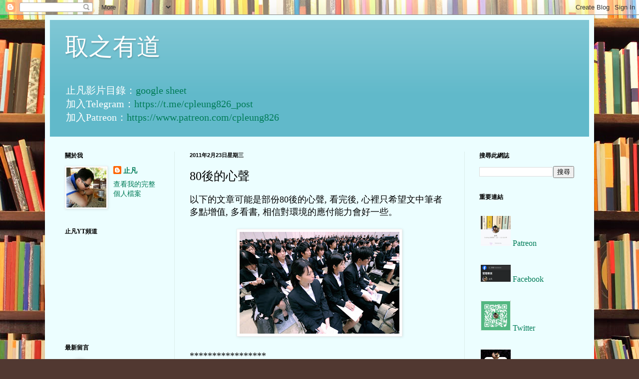

--- FILE ---
content_type: text/html; charset=UTF-8
request_url: https://www.cpleung826.com/b/stats?style=WHITE_TRANSPARENT&timeRange=ALL_TIME&token=APq4FmDhhxAXxRBhLas0okzkQaFdP7HZHQm5SHtcT8wgJkNk0Wwpxwcp9Y5N8u93vRO8bK3rRir2YOxXetCgkFp37j8ieyvFNw
body_size: 14
content:
{"total":18846371,"sparklineOptions":{"backgroundColor":{"fillOpacity":0.1,"fill":"#ffffff"},"series":[{"areaOpacity":0.3,"color":"#fff"}]},"sparklineData":[[0,70],[1,100],[2,42],[3,6],[4,30],[5,15],[6,24],[7,18],[8,32],[9,19],[10,20],[11,45],[12,68],[13,34],[14,30],[15,2],[16,3],[17,3],[18,2],[19,28],[20,14],[21,4],[22,4],[23,6],[24,6],[25,6],[26,8],[27,19],[28,10],[29,1]],"nextTickMs":26086}

--- FILE ---
content_type: text/html; charset=utf-8
request_url: https://accounts.google.com/o/oauth2/postmessageRelay?parent=https%3A%2F%2Fwww.cpleung826.com&jsh=m%3B%2F_%2Fscs%2Fabc-static%2F_%2Fjs%2Fk%3Dgapi.lb.en.2kN9-TZiXrM.O%2Fd%3D1%2Frs%3DAHpOoo_B4hu0FeWRuWHfxnZ3V0WubwN7Qw%2Fm%3D__features__
body_size: 165
content:
<!DOCTYPE html><html><head><title></title><meta http-equiv="content-type" content="text/html; charset=utf-8"><meta http-equiv="X-UA-Compatible" content="IE=edge"><meta name="viewport" content="width=device-width, initial-scale=1, minimum-scale=1, maximum-scale=1, user-scalable=0"><script src='https://ssl.gstatic.com/accounts/o/2580342461-postmessagerelay.js' nonce="LCzBmeYV0ZJPLvPoC8qKQQ"></script></head><body><script type="text/javascript" src="https://apis.google.com/js/rpc:shindig_random.js?onload=init" nonce="LCzBmeYV0ZJPLvPoC8qKQQ"></script></body></html>

--- FILE ---
content_type: text/html; charset=utf-8
request_url: https://www.google.com/recaptcha/api2/aframe
body_size: 250
content:
<!DOCTYPE HTML><html><head><meta http-equiv="content-type" content="text/html; charset=UTF-8"></head><body><script nonce="rlVAIVWzbi2Mj9s9XgFdAQ">/** Anti-fraud and anti-abuse applications only. See google.com/recaptcha */ try{var clients={'sodar':'https://pagead2.googlesyndication.com/pagead/sodar?'};window.addEventListener("message",function(a){try{if(a.source===window.parent){var b=JSON.parse(a.data);var c=clients[b['id']];if(c){var d=document.createElement('img');d.src=c+b['params']+'&rc='+(localStorage.getItem("rc::a")?sessionStorage.getItem("rc::b"):"");window.document.body.appendChild(d);sessionStorage.setItem("rc::e",parseInt(sessionStorage.getItem("rc::e")||0)+1);localStorage.setItem("rc::h",'1769050641308');}}}catch(b){}});window.parent.postMessage("_grecaptcha_ready", "*");}catch(b){}</script></body></html>